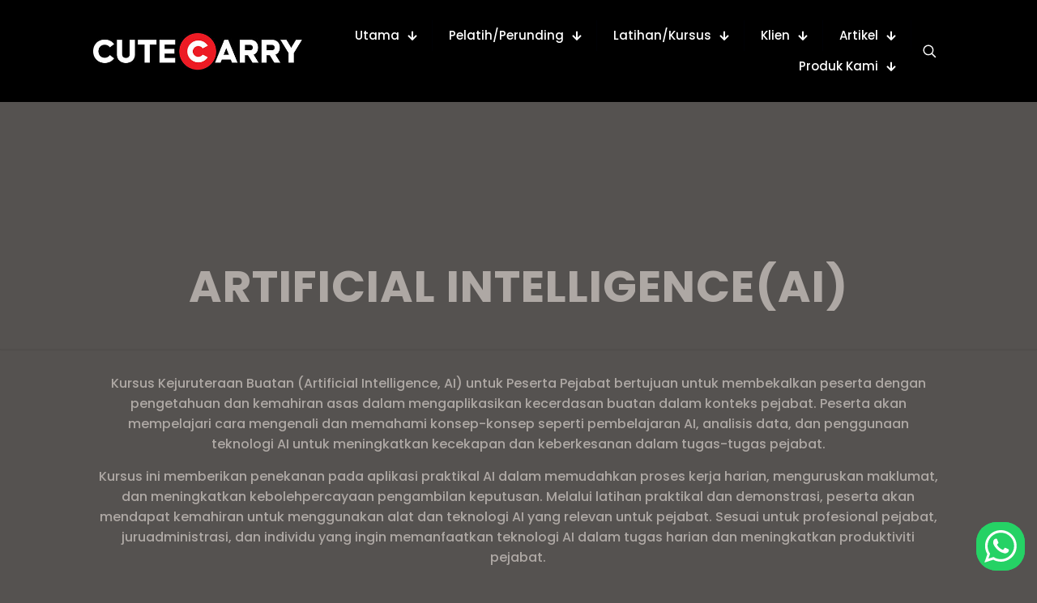

--- FILE ---
content_type: text/css
request_url: https://www.cutecarry.com/wp-content/uploads/elementor/css/post-33193.css?ver=1769468435
body_size: -46
content:
.elementor-33193 .elementor-element.elementor-element-db68490:not(.elementor-motion-effects-element-type-background), .elementor-33193 .elementor-element.elementor-element-db68490 > .elementor-motion-effects-container > .elementor-motion-effects-layer{background-color:#000000;}.elementor-33193 .elementor-element.elementor-element-db68490{border-style:solid;border-width:1px 0px 0px 0px;border-color:#6E6E6E;transition:background 0.3s, border 0.3s, border-radius 0.3s, box-shadow 0.3s;padding:10px 0px 20px 0px;}.elementor-33193 .elementor-element.elementor-element-db68490 > .elementor-background-overlay{transition:background 0.3s, border-radius 0.3s, opacity 0.3s;}.elementor-33193 .elementor-element.elementor-element-5fa7a41{text-align:center;font-weight:400;color:#FFFFFF;}